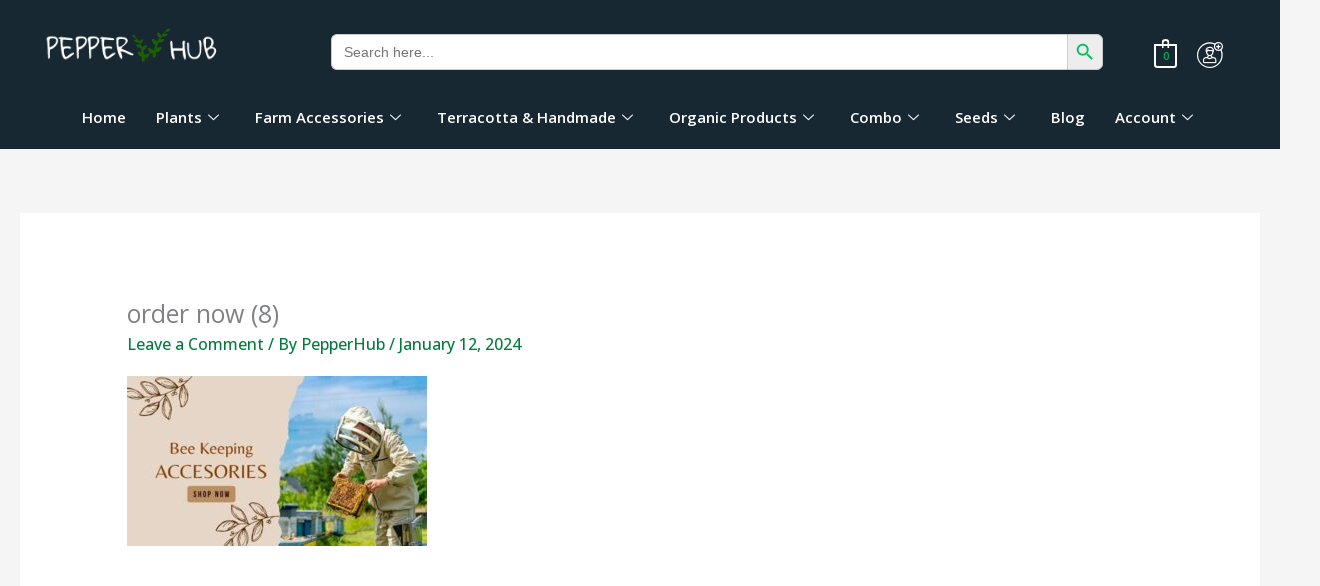

--- FILE ---
content_type: text/css
request_url: https://www.pepperhub.in/wp-content/uploads/elementor/css/post-7401.css?ver=1768536961
body_size: 1553
content:
.elementor-7401 .elementor-element.elementor-element-02fb5d3:not(.elementor-motion-effects-element-type-background), .elementor-7401 .elementor-element.elementor-element-02fb5d3 > .elementor-motion-effects-container > .elementor-motion-effects-layer{background-color:#172833;}.elementor-7401 .elementor-element.elementor-element-02fb5d3{transition:background 0.3s, border 0.3s, border-radius 0.3s, box-shadow 0.3s;margin-top:0px;margin-bottom:0px;padding:18px 0px 0px 15px;}.elementor-7401 .elementor-element.elementor-element-02fb5d3 > .elementor-background-overlay{transition:background 0.3s, border-radius 0.3s, opacity 0.3s;}.elementor-bc-flex-widget .elementor-7401 .elementor-element.elementor-element-bec7cda.elementor-column .elementor-widget-wrap{align-items:center;}.elementor-7401 .elementor-element.elementor-element-bec7cda.elementor-column.elementor-element[data-element_type="column"] > .elementor-widget-wrap.elementor-element-populated{align-content:center;align-items:center;}.elementor-7401 .elementor-element.elementor-element-17aba1a .elementskit-menu-container{height:80px;border-radius:0px 0px 0px 0px;}.elementor-7401 .elementor-element.elementor-element-17aba1a .elementskit-navbar-nav > li > a{color:#000000;padding:0px 15px 0px 15px;}.elementor-7401 .elementor-element.elementor-element-17aba1a .elementskit-navbar-nav > li > a:hover{color:#707070;}.elementor-7401 .elementor-element.elementor-element-17aba1a .elementskit-navbar-nav > li > a:focus{color:#707070;}.elementor-7401 .elementor-element.elementor-element-17aba1a .elementskit-navbar-nav > li > a:active{color:#707070;}.elementor-7401 .elementor-element.elementor-element-17aba1a .elementskit-navbar-nav > li:hover > a{color:#707070;}.elementor-7401 .elementor-element.elementor-element-17aba1a .elementskit-navbar-nav > li:hover > a .elementskit-submenu-indicator{color:#707070;}.elementor-7401 .elementor-element.elementor-element-17aba1a .elementskit-navbar-nav > li > a:hover .elementskit-submenu-indicator{color:#707070;}.elementor-7401 .elementor-element.elementor-element-17aba1a .elementskit-navbar-nav > li > a:focus .elementskit-submenu-indicator{color:#707070;}.elementor-7401 .elementor-element.elementor-element-17aba1a .elementskit-navbar-nav > li > a:active .elementskit-submenu-indicator{color:#707070;}.elementor-7401 .elementor-element.elementor-element-17aba1a .elementskit-navbar-nav > li.current-menu-item > a{color:#707070;}.elementor-7401 .elementor-element.elementor-element-17aba1a .elementskit-navbar-nav > li.current-menu-ancestor > a{color:#707070;}.elementor-7401 .elementor-element.elementor-element-17aba1a .elementskit-navbar-nav > li.current-menu-ancestor > a .elementskit-submenu-indicator{color:#707070;}.elementor-7401 .elementor-element.elementor-element-17aba1a .elementskit-navbar-nav > li > a .elementskit-submenu-indicator{color:#101010;fill:#101010;}.elementor-7401 .elementor-element.elementor-element-17aba1a .elementskit-navbar-nav > li > a .ekit-submenu-indicator-icon{color:#101010;fill:#101010;}.elementor-7401 .elementor-element.elementor-element-17aba1a .elementskit-navbar-nav .elementskit-submenu-panel > li > a{padding:15px 15px 15px 15px;color:#000000;}.elementor-7401 .elementor-element.elementor-element-17aba1a .elementskit-navbar-nav .elementskit-submenu-panel > li > a:hover{color:#707070;}.elementor-7401 .elementor-element.elementor-element-17aba1a .elementskit-navbar-nav .elementskit-submenu-panel > li > a:focus{color:#707070;}.elementor-7401 .elementor-element.elementor-element-17aba1a .elementskit-navbar-nav .elementskit-submenu-panel > li > a:active{color:#707070;}.elementor-7401 .elementor-element.elementor-element-17aba1a .elementskit-navbar-nav .elementskit-submenu-panel > li:hover > a{color:#707070;}.elementor-7401 .elementor-element.elementor-element-17aba1a .elementskit-navbar-nav .elementskit-submenu-panel > li.current-menu-item > a{color:#707070 !important;}.elementor-7401 .elementor-element.elementor-element-17aba1a .elementskit-submenu-panel{padding:15px 0px 15px 0px;}.elementor-7401 .elementor-element.elementor-element-17aba1a .elementskit-navbar-nav .elementskit-submenu-panel{border-radius:0px 0px 0px 0px;min-width:220px;}.elementor-7401 .elementor-element.elementor-element-17aba1a .elementskit-menu-hamburger{float:right;}.elementor-7401 .elementor-element.elementor-element-17aba1a .elementskit-menu-hamburger .elementskit-menu-hamburger-icon{background-color:#FFFFFF;}.elementor-7401 .elementor-element.elementor-element-17aba1a .elementskit-menu-hamburger > .ekit-menu-icon{color:#FFFFFF;}.elementor-7401 .elementor-element.elementor-element-17aba1a .elementskit-menu-hamburger:hover .elementskit-menu-hamburger-icon{background-color:rgba(0, 0, 0, 0.5);}.elementor-7401 .elementor-element.elementor-element-17aba1a .elementskit-menu-hamburger:hover > .ekit-menu-icon{color:rgba(0, 0, 0, 0.5);}.elementor-7401 .elementor-element.elementor-element-17aba1a .elementskit-menu-close{color:rgba(51, 51, 51, 1);}.elementor-7401 .elementor-element.elementor-element-17aba1a .elementskit-menu-close:hover{color:rgba(0, 0, 0, 0.5);}.elementor-7401 .elementor-element.elementor-element-1998d8c{width:var( --container-widget-width, 68% );max-width:68%;--container-widget-width:68%;--container-widget-flex-grow:0;align-self:center;text-align:center;}.elementor-7401 .elementor-element.elementor-element-1998d8c > .elementor-widget-container{margin:-8px 0px 0px 0px;padding:0px 0px 0px 20px;}.elementor-bc-flex-widget .elementor-7401 .elementor-element.elementor-element-a8e94c5.elementor-column .elementor-widget-wrap{align-items:center;}.elementor-7401 .elementor-element.elementor-element-a8e94c5.elementor-column.elementor-element[data-element_type="column"] > .elementor-widget-wrap.elementor-element-populated{align-content:center;align-items:center;}.elementor-7401 .elementor-element.elementor-element-a8e94c5 > .elementor-element-populated{padding:0px 0px 0px 0px;}.elementor-7401 .elementor-element.elementor-element-1dae77e > .elementor-widget-container{border-radius:5px 5px 5px 5px;}.elementor-bc-flex-widget .elementor-7401 .elementor-element.elementor-element-0c50e7c.elementor-column .elementor-widget-wrap{align-items:center;}.elementor-7401 .elementor-element.elementor-element-0c50e7c.elementor-column.elementor-element[data-element_type="column"] > .elementor-widget-wrap.elementor-element-populated{align-content:center;align-items:center;}.elementor-7401 .elementor-element.elementor-element-0c50e7c > .elementor-element-populated{padding:14px 0px 0px 0px;}.elementor-7401 .elementor-element.elementor-element-6ca757b.elementor-column > .elementor-widget-wrap{justify-content:flex-end;}.elementor-7401 .elementor-element.elementor-element-b8d2ffe .hfe-masthead-custom-menu-items .hfe-site-header-cart .hfe-site-header-cart-li {font-size:13px;}.elementor-7401 .elementor-element.elementor-element-b8d2ffe .hfe-menu-cart__toggle .elementor-button,.elementor-7401 .elementor-element.elementor-element-b8d2ffe .hfe-cart-menu-wrap-default .hfe-cart-count:after, .elementor-7401 .elementor-element.elementor-element-b8d2ffe .hfe-cart-menu-wrap-default .hfe-cart-count{border-width:2px 2px 2px 2px;}.elementor-7401 .elementor-element.elementor-element-b8d2ffe .hfe-menu-cart__toggle .elementor-button,.elementor-7401 .elementor-element.elementor-element-b8d2ffe .hfe-cart-menu-wrap-default span.hfe-cart-count{color:#00AB55;background-color:#21212100;}.elementor-7401 .elementor-element.elementor-element-b8d2ffe .hfe-menu-cart__toggle .elementor-button,.elementor-7401 .elementor-element.elementor-element-b8d2ffe .hfe-cart-menu-wrap-default .hfe-cart-count:after, .elementor-7401 .elementor-element.elementor-element-b8d2ffe .hfe-masthead-custom-menu-items .hfe-cart-menu-wrap-default .hfe-cart-count{border-color:#FFFFFF;}.elementor-7401 .elementor-element.elementor-element-8ba44f6.elementor-column > .elementor-widget-wrap{justify-content:flex-start;}.elementor-7401 .elementor-element.elementor-element-b224d30 .elementor-icon-wrapper{text-align:start;}.elementor-7401 .elementor-element.elementor-element-b224d30.elementor-view-stacked .elementor-icon{background-color:#FFFFFF;}.elementor-7401 .elementor-element.elementor-element-b224d30.elementor-view-framed .elementor-icon, .elementor-7401 .elementor-element.elementor-element-b224d30.elementor-view-default .elementor-icon{color:#FFFFFF;border-color:#FFFFFF;}.elementor-7401 .elementor-element.elementor-element-b224d30.elementor-view-framed .elementor-icon, .elementor-7401 .elementor-element.elementor-element-b224d30.elementor-view-default .elementor-icon svg{fill:#FFFFFF;}.elementor-7401 .elementor-element.elementor-element-b224d30 .elementor-icon{font-size:26px;}.elementor-7401 .elementor-element.elementor-element-b224d30 .elementor-icon svg{height:26px;}.elementor-7401 .elementor-element.elementor-element-aaa55cb:not(.elementor-motion-effects-element-type-background), .elementor-7401 .elementor-element.elementor-element-aaa55cb > .elementor-motion-effects-container > .elementor-motion-effects-layer{background-color:#172833;}.elementor-7401 .elementor-element.elementor-element-aaa55cb{transition:background 0.3s, border 0.3s, border-radius 0.3s, box-shadow 0.3s;}.elementor-7401 .elementor-element.elementor-element-aaa55cb > .elementor-background-overlay{transition:background 0.3s, border-radius 0.3s, opacity 0.3s;}.elementor-7401 .elementor-element.elementor-element-9f88ef3 > .elementor-widget-container{border-radius:5px 5px 5px 5px;}.elementor-7401 .elementor-element.elementor-element-418219c:not(.elementor-motion-effects-element-type-background), .elementor-7401 .elementor-element.elementor-element-418219c > .elementor-motion-effects-container > .elementor-motion-effects-layer{background-color:#172833;}.elementor-7401 .elementor-element.elementor-element-418219c{transition:background 0.3s, border 0.3s, border-radius 0.3s, box-shadow 0.3s;margin-top:0px;margin-bottom:0px;padding:8px 0px 8px 0px;}.elementor-7401 .elementor-element.elementor-element-418219c > .elementor-background-overlay{transition:background 0.3s, border-radius 0.3s, opacity 0.3s;}.elementor-bc-flex-widget .elementor-7401 .elementor-element.elementor-element-95f2475.elementor-column .elementor-widget-wrap{align-items:center;}.elementor-7401 .elementor-element.elementor-element-95f2475.elementor-column.elementor-element[data-element_type="column"] > .elementor-widget-wrap.elementor-element-populated{align-content:center;align-items:center;}.elementor-7401 .elementor-element.elementor-element-266fcb4 .elementskit-navbar-nav .elementskit-submenu-panel{background-color:#FFFFFF;border-style:solid;border-width:1px 1px 1px 1px;border-color:#FFFFFF;border-radius:3px 3px 3px 3px;min-width:220px;}.elementor-7401 .elementor-element.elementor-element-266fcb4 > .elementor-widget-container{padding:0px 0px 0px 0px;}.elementor-7401 .elementor-element.elementor-element-266fcb4 .elementskit-menu-container{height:48px;border-radius:0px 0px 0px 0px;}.elementor-7401 .elementor-element.elementor-element-266fcb4 .elementskit-navbar-nav > li > a{font-weight:700;color:#FFFFFF;padding:0px 15px 0px 15px;}.elementor-7401 .elementor-element.elementor-element-266fcb4 .elementskit-navbar-nav > li > a:hover{color:#00AB55;}.elementor-7401 .elementor-element.elementor-element-266fcb4 .elementskit-navbar-nav > li > a:focus{color:#00AB55;}.elementor-7401 .elementor-element.elementor-element-266fcb4 .elementskit-navbar-nav > li > a:active{color:#00AB55;}.elementor-7401 .elementor-element.elementor-element-266fcb4 .elementskit-navbar-nav > li:hover > a{color:#00AB55;}.elementor-7401 .elementor-element.elementor-element-266fcb4 .elementskit-navbar-nav > li:hover > a .elementskit-submenu-indicator{color:#00AB55;}.elementor-7401 .elementor-element.elementor-element-266fcb4 .elementskit-navbar-nav > li > a:hover .elementskit-submenu-indicator{color:#00AB55;}.elementor-7401 .elementor-element.elementor-element-266fcb4 .elementskit-navbar-nav > li > a:focus .elementskit-submenu-indicator{color:#00AB55;}.elementor-7401 .elementor-element.elementor-element-266fcb4 .elementskit-navbar-nav > li > a:active .elementskit-submenu-indicator{color:#00AB55;}.elementor-7401 .elementor-element.elementor-element-266fcb4 .elementskit-navbar-nav > li.current-menu-item > a{color:#00C05F;}.elementor-7401 .elementor-element.elementor-element-266fcb4 .elementskit-navbar-nav > li.current-menu-ancestor > a{color:#00C05F;}.elementor-7401 .elementor-element.elementor-element-266fcb4 .elementskit-navbar-nav > li.current-menu-ancestor > a .elementskit-submenu-indicator{color:#00C05F;}.elementor-7401 .elementor-element.elementor-element-266fcb4 .elementskit-navbar-nav > li > a .elementskit-submenu-indicator{color:#FFFFFF;fill:#FFFFFF;}.elementor-7401 .elementor-element.elementor-element-266fcb4 .elementskit-navbar-nav > li > a .ekit-submenu-indicator-icon{color:#FFFFFF;fill:#FFFFFF;}.elementor-7401 .elementor-element.elementor-element-266fcb4 .elementskit-navbar-nav .elementskit-submenu-panel > li > a{font-weight:600;padding:15px 15px 15px 15px;color:#000000;}.elementor-7401 .elementor-element.elementor-element-266fcb4 .elementskit-navbar-nav .elementskit-submenu-panel > li > a:hover{color:#00AB55;}.elementor-7401 .elementor-element.elementor-element-266fcb4 .elementskit-navbar-nav .elementskit-submenu-panel > li > a:focus{color:#00AB55;}.elementor-7401 .elementor-element.elementor-element-266fcb4 .elementskit-navbar-nav .elementskit-submenu-panel > li > a:active{color:#00AB55;}.elementor-7401 .elementor-element.elementor-element-266fcb4 .elementskit-navbar-nav .elementskit-submenu-panel > li:hover > a{color:#00AB55;}.elementor-7401 .elementor-element.elementor-element-266fcb4 .elementskit-navbar-nav .elementskit-submenu-panel > li.current-menu-item > a{color:#00743A !important;}.elementor-7401 .elementor-element.elementor-element-266fcb4 .elementskit-submenu-panel{padding:15px 0px 15px 0px;}.elementor-7401 .elementor-element.elementor-element-266fcb4 .elementskit-menu-hamburger{float:right;}.elementor-7401 .elementor-element.elementor-element-266fcb4 .elementskit-menu-hamburger .elementskit-menu-hamburger-icon{background-color:rgba(0, 0, 0, 0.5);}.elementor-7401 .elementor-element.elementor-element-266fcb4 .elementskit-menu-hamburger > .ekit-menu-icon{color:rgba(0, 0, 0, 0.5);}.elementor-7401 .elementor-element.elementor-element-266fcb4 .elementskit-menu-hamburger:hover .elementskit-menu-hamburger-icon{background-color:rgba(0, 0, 0, 0.5);}.elementor-7401 .elementor-element.elementor-element-266fcb4 .elementskit-menu-hamburger:hover > .ekit-menu-icon{color:rgba(0, 0, 0, 0.5);}.elementor-7401 .elementor-element.elementor-element-266fcb4 .elementskit-menu-close{color:rgba(51, 51, 51, 1);}.elementor-7401 .elementor-element.elementor-element-266fcb4 .elementskit-menu-close:hover{color:rgba(0, 0, 0, 0.5);}@media(min-width:768px){.elementor-7401 .elementor-element.elementor-element-bec7cda{width:25%;}.elementor-7401 .elementor-element.elementor-element-a8e94c5{width:61.004%;}.elementor-7401 .elementor-element.elementor-element-0c50e7c{width:13.328%;}}@media(max-width:1024px){.elementor-7401 .elementor-element.elementor-element-02fb5d3{padding:10px 0px 10px 20px;}.elementor-7401 .elementor-element.elementor-element-17aba1a .elementskit-nav-identity-panel{padding:10px 0px 10px 0px;}.elementor-7401 .elementor-element.elementor-element-17aba1a .elementskit-menu-container{max-width:350px;border-radius:0px 0px 0px 0px;}.elementor-7401 .elementor-element.elementor-element-17aba1a .elementskit-navbar-nav > li > a{color:#000000;padding:10px 15px 10px 15px;}.elementor-7401 .elementor-element.elementor-element-17aba1a .elementskit-navbar-nav .elementskit-submenu-panel > li > a{padding:15px 15px 15px 15px;}.elementor-7401 .elementor-element.elementor-element-17aba1a .elementskit-navbar-nav .elementskit-submenu-panel{border-radius:0px 0px 0px 0px;}.elementor-7401 .elementor-element.elementor-element-17aba1a .elementskit-menu-hamburger{padding:8px 8px 8px 8px;width:45px;border-radius:3px;}.elementor-7401 .elementor-element.elementor-element-17aba1a .elementskit-menu-close{padding:8px 8px 8px 8px;margin:12px 12px 12px 12px;width:45px;border-radius:3px;}.elementor-7401 .elementor-element.elementor-element-17aba1a .elementskit-nav-logo > img{max-width:160px;max-height:60px;}.elementor-7401 .elementor-element.elementor-element-17aba1a .elementskit-nav-logo{margin:5px 0px 5px 0px;padding:5px 5px 5px 5px;}.elementor-7401 .elementor-element.elementor-element-1998d8c img{width:130px;}.elementor-7401 .elementor-element.elementor-element-0c50e7c > .elementor-element-populated{padding:0px 0px 0px 0px;}.elementor-bc-flex-widget .elementor-7401 .elementor-element.elementor-element-6ca757b.elementor-column .elementor-widget-wrap{align-items:flex-end;}.elementor-7401 .elementor-element.elementor-element-6ca757b.elementor-column.elementor-element[data-element_type="column"] > .elementor-widget-wrap.elementor-element-populated{align-content:flex-end;align-items:flex-end;}.elementor-bc-flex-widget .elementor-7401 .elementor-element.elementor-element-8ba44f6.elementor-column .elementor-widget-wrap{align-items:flex-end;}.elementor-7401 .elementor-element.elementor-element-8ba44f6.elementor-column.elementor-element[data-element_type="column"] > .elementor-widget-wrap.elementor-element-populated{align-content:flex-end;align-items:flex-end;}.elementor-7401 .elementor-element.elementor-element-8ba44f6 > .elementor-element-populated{padding:0px 0px 2px 4px;}.elementor-7401 .elementor-element.elementor-element-266fcb4 .elementskit-nav-identity-panel{padding:10px 0px 10px 0px;}.elementor-7401 .elementor-element.elementor-element-266fcb4 .elementskit-menu-container{max-width:350px;border-radius:0px 0px 0px 0px;}.elementor-7401 .elementor-element.elementor-element-266fcb4 .elementskit-navbar-nav > li > a{color:#000000;padding:10px 15px 10px 15px;}.elementor-7401 .elementor-element.elementor-element-266fcb4 .elementskit-navbar-nav .elementskit-submenu-panel > li > a{padding:15px 15px 15px 15px;}.elementor-7401 .elementor-element.elementor-element-266fcb4 .elementskit-navbar-nav .elementskit-submenu-panel{border-radius:0px 0px 0px 0px;}.elementor-7401 .elementor-element.elementor-element-266fcb4 .elementskit-menu-hamburger{padding:8px 8px 8px 8px;width:45px;border-radius:3px;}.elementor-7401 .elementor-element.elementor-element-266fcb4 .elementskit-menu-close{padding:8px 8px 8px 8px;margin:12px 12px 12px 12px;width:45px;border-radius:3px;}.elementor-7401 .elementor-element.elementor-element-266fcb4 .elementskit-nav-logo > img{max-width:160px;max-height:60px;}.elementor-7401 .elementor-element.elementor-element-266fcb4 .elementskit-nav-logo{margin:5px 0px 5px 0px;padding:5px 5px 5px 5px;}}@media(max-width:767px){.elementor-7401 .elementor-element.elementor-element-02fb5d3{padding:10px 0px 0px 20px;}.elementor-7401 .elementor-element.elementor-element-bec7cda{width:60%;}.elementor-7401 .elementor-element.elementor-element-17aba1a{width:initial;max-width:initial;}.elementor-7401 .elementor-element.elementor-element-17aba1a > .elementor-widget-container{margin:9px 0px 0px 0px;}.elementor-7401 .elementor-element.elementor-element-17aba1a .elementskit-menu-container{background-color:#FFFFFFF0;}.elementor-7401 .elementor-element.elementor-element-17aba1a .elementskit-nav-logo > img{max-width:120px;max-height:50px;}.elementor-7401 .elementor-element.elementor-element-1998d8c > .elementor-widget-container{margin:0px 0px 0px 0px;padding:0px 0px 0px 0px;}.elementor-7401 .elementor-element.elementor-element-1998d8c{align-self:center;text-align:start;}.elementor-7401 .elementor-element.elementor-element-1998d8c img{width:96%;}.elementor-7401 .elementor-element.elementor-element-a8e94c5{width:2%;}.elementor-7401 .elementor-element.elementor-element-0c50e7c{width:32%;}.elementor-7401 .elementor-element.elementor-element-0c50e7c.elementor-column > .elementor-widget-wrap{justify-content:flex-end;}.elementor-7401 .elementor-element.elementor-element-0c50e7c > .elementor-element-populated{margin:0px 0px 0px 0px;--e-column-margin-right:0px;--e-column-margin-left:0px;padding:0px 0px 0px 0px;}.elementor-7401 .elementor-element.elementor-element-6ca757b{width:50%;}.elementor-bc-flex-widget .elementor-7401 .elementor-element.elementor-element-6ca757b.elementor-column .elementor-widget-wrap{align-items:center;}.elementor-7401 .elementor-element.elementor-element-6ca757b.elementor-column.elementor-element[data-element_type="column"] > .elementor-widget-wrap.elementor-element-populated{align-content:center;align-items:center;}.elementor-7401 .elementor-element.elementor-element-6ca757b > .elementor-element-populated{padding:4px 8px 0px 0px;}.elementor-7401 .elementor-element.elementor-element-b8d2ffe{width:auto;max-width:auto;align-self:flex-end;}.elementor-7401 .elementor-element.elementor-element-b8d2ffe > .elementor-widget-container{margin:0px 0px 0px 0px;padding:0px 0px 0px 0px;}.elementor-7401 .elementor-element.elementor-element-8ba44f6{width:50%;}.elementor-bc-flex-widget .elementor-7401 .elementor-element.elementor-element-8ba44f6.elementor-column .elementor-widget-wrap{align-items:center;}.elementor-7401 .elementor-element.elementor-element-8ba44f6.elementor-column.elementor-element[data-element_type="column"] > .elementor-widget-wrap.elementor-element-populated{align-content:center;align-items:center;}.elementor-7401 .elementor-element.elementor-element-8ba44f6 > .elementor-element-populated{padding:8px 0px 0px 10px;}.elementor-7401 .elementor-element.elementor-element-b224d30{width:auto;max-width:auto;align-self:flex-end;}.elementor-7401 .elementor-element.elementor-element-b224d30 > .elementor-widget-container{margin:0px 0px 0px 0px;padding:0px 0px 0px 0px;}.elementor-7401 .elementor-element.elementor-element-b224d30 .elementor-icon-wrapper{text-align:start;}.elementor-7401 .elementor-element.elementor-element-b224d30 .elementor-icon{font-size:28px;}.elementor-7401 .elementor-element.elementor-element-b224d30 .elementor-icon svg{height:28px;}.elementor-7401 .elementor-element.elementor-element-aaa55cb{padding:10px 26px 10px 22px;}.elementor-7401 .elementor-element.elementor-element-aab159c > .elementor-element-populated{padding:0px 0px 0px 0px;}.elementor-7401 .elementor-element.elementor-element-266fcb4 .elementskit-nav-logo > img{max-width:120px;max-height:50px;}}